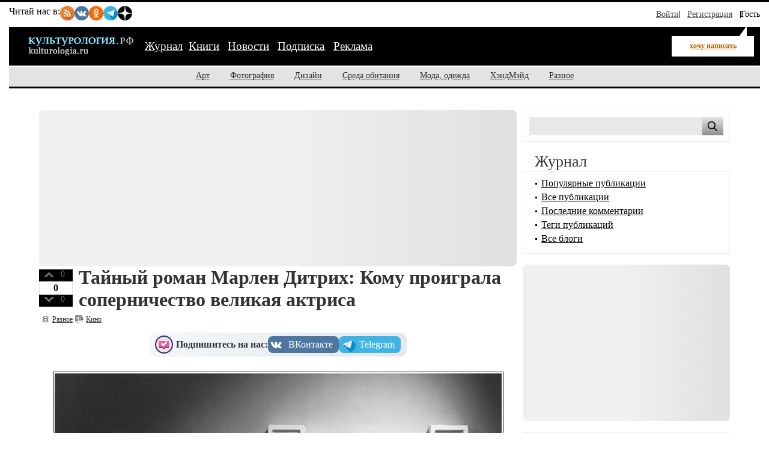

--- FILE ---
content_type: text/html; charset=utf-8
request_url: https://kulturologia.ru/blogs/251119/44750/
body_size: 14435
content:
<!DOCTYPE html>
<html prefix="og: http://ogp.me/ns# article: http://ogp.me/ns/article#" lang="ru">
<head>
<meta charset="utf-8">
<meta name="viewport" content="width=device-width, initial-scale=1">
<title>Тайный роман Марлен Дитрих: Кому проиграла соперничество великая актриса</title>
<meta name="description" content="Личная жизнь Марлен Дитрих была весьма бурной, а среди поклонников актрисы и певицы значились самые успешные мужчины того времени: Эрих Мария Ремарк и Жан Габен, Эрнест Хемингуэй, Джон Гилберт, Джозеф Кеннеди. И всё же был в её жизни роман, который она отнесла к числу своих личных поражений. Трудно себе представить, как могла красавица Марлен, известная актриса и покорительница мужских сердец, уступить кому-то пальму первенства. Но, кажется, это была неравная битва.">
<!-- Open Graph Protocol meta tags -->
<meta property="og:title" content="Тайный роман Марлен Дитрих: Кому проиграла соперничество великая актриса">
<meta property="og:description" content="Личная жизнь Марлен Дитрих была весьма бурной, а среди поклонников актрисы и певицы значились самые успешные мужчины того времени: Эрих Мария Ремарк и Жан Габен, Эрнест Хемингуэй, Джон Гилберт, Джозеф Кеннеди. И всё же был в её жизни роман, который она отнесла к числу своих личных поражений. Трудно себе представить, как могла красавица Марлен, известная актриса и покорительница мужских сердец, уступить кому-то пальму первенства. Но, кажется, это была неравная битва.">
<meta property="og:image" content="https://kulturologia.ru/preview/44750s3.jpg">
<meta property="og:url" content="https://kulturologia.ru/blogs/251119/44750/">
<meta property="og:type" content="article">
<meta property="og:site_name" content="Культурология">
<meta property="og:locale" content="ru_RU">
<meta property="og:image:width" content="600">
<meta property="og:image:height" content="315">
<meta property="og:image:alt" content="Тайный роман Марлен Дитрих: Кому проиграла соперничество великая актриса">

<!-- Twitter meta tags -->
<meta name="twitter:site" content="@kulturologia">
<meta name="twitter:creator" content="@kulturologia">
<meta name="twitter:card" content="summary_large_image">
<meta property="twitter:image" content="https://kulturologia.ru/preview/44750s3.jpg">
<meta name="twitter:image:alt" content="Тайный роман Марлен Дитрих: Кому проиграла соперничество великая актриса">

<!-- Facebook meta tags -->
<meta property="fb:app_id" content="231083120296213" />
<meta property="article:author" content="https://www.facebook.com/kulturologia">
<meta property="article:publisher" content="https://www.facebook.com/kulturologia">

<!-- Other meta tags -->
<meta name="copyright" content="Культурология.РФ Все права защищены">
<meta name="robots" content="index, follow">
<link rel="canonical" href="https://kulturologia.ru/blogs/251119/44750/">
<link rel="openid.server" href="https://kulturologia.ru/openid_server">
<link rel="openid.delegate" href="https://kulturologia.ru/~zord"> 
<link rel="preload" href="/img/logo.svg" as="image" type="image/svg+xml">
<meta name="yandex-verification" content="536833eeec7fea8b">
<!-- Favicon -->
<link rel="icon" href="https://kulturologia.ru/favicon.ico" type="image/x-icon">
<link rel="icon" href="https://kulturologia.ru/favicon.svg" type="image/svg+xml">
<!-- Стили -->
	<link rel="preload" href="/css/style-critical.css?v=22112025" as="style" onload="this.onload=null;this.rel='stylesheet'">
	<noscript><link rel="stylesheet" href="/css/style-critical.css?v=22112025"></noscript>
	<link rel="stylesheet" href="/css/style.css?v=22112025">
<meta property="fb:pages" content="129350063780282">
<script>window.yaContextCb=window.yaContextCb||[]</script>
<script src="https://yandex.ru/ads/system/context.js" async></script>
<style>
	#menu-burger {opacity: 0; visibility: hidden;}
	.user-menu { opacity: 0; visibility: hidden;}
	.top-window {display:none;}
</style>
</head>
<body id="page-18" class="">
<!-- Yandex.RTB R-A-4528396-2 фуллскрин десктоп -->
<script>
window.yaContextCb.push(()=>{
	Ya.Context.AdvManager.render({
		"blockId": "R-A-4528396-2",
		"type": "fullscreen",
		"platform": "desktop"
	})
})
</script>
<!-- Yandex.RTB R-A-4528396-63 фуллскрин мобильный -->
<script>
function initAd() {
	if (initAd.called) return;
	initAd.called = true;
	window.yaContextCb.push(() => {
		Ya.Context.AdvManager.render({
			"blockId": "R-A-4528396-63",
			"type": "fullscreen", 
			"platform": "touch"
		});
	});
}
initAd.called = false;
[['click', document], ['scroll', window], ['keydown', document]]
.forEach(([event, element]) => {
	element.addEventListener(event, initAd, { once: true });
});
setTimeout(initAd, 10000);
</script>

	<div class="top-window" style="display:none;">
	<ul class="ul-top">
		<li><button class="hide-desktop burger-btn category-btn" aria-label="Меню"><span class="burger-line"></span><span class="burger-line"></span><span class="burger-line"></span></button></li>
		<li class="li-site"><a class="hide-mobile logotip-text" href="/" style="text-decoration:none" aria-label="Главная страница"><img src="/img/logo.svg" alt="Культурология" width="179"></a></li>
		<li><a id="share_tg" href="#" class="share-btn li-tg" data-service="tg" aria-label="Поделиться в Telegram"><span class="hide-mobile">Поделиться</span></a></li>
		<li><a id="share_vk" href="#" class="share-btn li-vk" data-service="vk" aria-label="Поделиться в ВКонтакте"><span class="hide-mobile">Поделиться</span></a></li>
		<li><a id="share_ok" href="#" class="share-btn li-ok" data-service="ok" aria-label="Поделиться в Одноклассниках"><span class="hide-mobile">Поделиться</span></a></li>
	</ul>
</div>
	<div id="container">
	<header>
	<nav id="menu-burger" class="hide-desktop">
	<i class="close right" title="Закрыть"></i>
		<ul class="mm-links">
	<li><a href="/blogs/" class=current>Журнал</a></li><li><a href="https://shop.novate.ru/" title="Книги">Книги</a></li>
<li><a href="/news/" title="Новости">Новости</a></li>
<li><a href="/subs/" title="Подписка">Подписка</a></li>
<li><a href="/adv/" title="Реклама">Реклама</a></li>

</ul>
		<ul>
	
<li><a href="https://kulturologia.ru/blogs/category/art/" title="Арт">Арт</a></li>
<li><a href="https://kulturologia.ru/blogs/category/photo/" title="Фотография">Фотография</a></li>
<li><a href="https://kulturologia.ru/blogs/category/design/" title="Дизайн">Дизайн</a></li>
<li><a href="https://kulturologia.ru/blogs/category/environment/" title="Среда обитания">Среда обитания</a></li>
<li><a href="https://kulturologia.ru/blogs/category/fashion/" title="Мода, одежда">Мода, одежда</a></li>
<li><a href="https://kulturologia.ru/blogs/category/hahdmade/" title="ХэндМэйд">ХэндМэйд</a></li>
<li><a href="https://kulturologia.ru/blogs/category/other/" title="Разное">Разное</a></li>
</ul>
	</nav>
		<nav id="menu-top">
<div class="other-channel" itemscope itemtype="https://schema.org/Organization">
	<meta itemprop="name" content="Культурология.Ру">
	<link itemprop="url" href="https://kulturologia.ru">
	<meta itemprop="image" content="/img/logo.gif">
	<div itemprop="address" itemscope itemtype="https://schema.org/PostalAddress">
		<meta itemprop="streetAddress" content="ул. Примерная, 123">
		<meta itemprop="addressLocality" content="Москва">
		<meta itemprop="telephone" content="no">
		<meta itemprop="addressCountry" content="RU">
		<meta itemprop="postalCode"  content="101000">
	</div>
	<span class="bold hide-mobile">Читай нас в: </span>
	<div class="social-links">
	<a class="pageNoFollow_hilite" rel="nofollow" target="_blank" href="//feeds.feedburner.com/kulturologia"><img class="social-link" alt="RSS-трансляция" src="/img/rss.svg" width="24" height="24" loading="lazy"></a>
	<a class="pageNoFollow_hilite" rel="nofollow" target="_blank" href="//vk.com/kulturologia"><img class="social-link" alt="Читать в ВКонтакте" src="/img/vk.svg" width="24" height="24" loading="lazy"></a>
	<a class="pageNoFollow_hilite" rel="nofollow" target="_blank" href="//ok.ru/kulturologia"><img alt="Читать в Одноклассниках" src="/img/ok.svg" class="social-link" width="24" height="24"></a>
	<a class="pageNoFollow_hilite" rel="nofollow" target="_blank" href="//t.me/joinchat/AAAAAENclyv-8rzLMF92Jw"><img alt="Читать в Telegram" src="/img/tg.svg" class="social-link" width="24" height="24" loading="lazy"></a>
	<a class="pageNoFollow_hilite" rel="nofollow" target="_blank" href="//dzen.ru/kulturologia"><img class="social-link" alt="Культурология в Дзен" src="/img/zen.svg" width="24" height="24" loading="lazy"></a>
</div>
</div>

<div id="login-win" style="display: none;"  data-noindex="true">
	<div class="header">
		<div class="title">Вход</div>
		<a href="/register/" class="register">Зарегистрироваться</a>
	</div>
	<div class="inner">
		<form action="/cgi-bin/main.cgi" method="POST">
		<input type="hidden" name="act" value="openid.dologin">
		<input type="hidden" name="referer" value="/blogs/251119/44750/">
		<div class="title">Войти как пользователь:</div>
	<ul class="tabs">
		<li><img src="/img/facebook.jpg" loading="lazy" alt="Войти с помощью Facebook">&nbsp;<a href="/cgi-bin/main.cgi?act=auth.user_go&api=facebook">Facebook</a></li>
		<li><img src="/img/mailru.jpg" loading="lazy" alt="Войти с помощью Mail">&nbsp;<a href="/cgi-bin/main.cgi?act=auth.user_go&api=mailru">Mail.Ru</a></li>
		<li><img src="/img/twitter.jpg" loading="lazy"  alt="Войти с помощью Twitter">&nbsp;<a href="/cgi-bin/main.cgi?act=auth.user_go&api=twitter">Twitter</a></li>
		<li><img src="/img/vk.jpg" loading="lazy"  alt="Войти с помощью VK">&nbsp;<a href="/cgi-bin/main.cgi?act=auth.user_go&api=vkontakte">ВКонтакте</a></li>
		<li><img src="/img/openid.png" loading="lazy"  alt="Войти с помощью Open ID"><a id="openid" href="#openid">&nbsp;OpenID</a></li>
	</ul>
		<div class="tab-content" id="hello-tab">
			<p>Прочитайте и примите <a href="/terms/">правила сайта</a>. Если вы зарегистрированы на одном из этих сайтов, или у вас есть учетная запись OpenID, можно войти на Kulturologia.ru, используя свой аккаунт.</p>
			<p>Если у вас есть профиль на Kulturologia.ru, вы можете “привязать” к нему по одному аккаунту с каждого из этих сайтов.  Выберите сайт и следуйте инструкциям.</p>
		</div>
		<div class="tab-content" id="openid-tab">
			<p>Если вы зарегистрированы на других сайтах, авторизуйтесь по протоколу OpenID:</p>
			<input type="text" name="openid" value="Ваш логин" onFocus="if(this.value == 'Ваш логин') this.value='';" style="background:url(/img/openid/login-bg.gif) no-repeat; padding-left: 15px;" size="50"><select name="hostid"><option value="1">livejournal.com</option>
<option value="2">liveinternet.ru</option>
<option value="3">blogger.com</option>
<option>другой (укажите полный URL)</option></select>

			<div><input type="submit" value="Войти" class="formsubmit"></div>
		</div>
		</form>
		<div class="title">Войти по регистрации на Kulturologia.ru:</div>
<form method="post" action="/cgi-bin/main.cgi">
<input type="hidden" name="act" value="user.dologin">
	<table style="margin-left: -6px; border-spacing: 0; border-collapse: collapse;">
		<tr>
			<td><label>Логин</label> <input type="text" name="login" size="15" value="" class="forminput"></td>
			<td><label>Пароль</label> <input type="password" name="password" size="15" value="" class="forminput"></td>
			<td style="padding-top: 20px;"><input type="submit" value="Войти" class="formsubmit"></td>
		</tr>
		<tr>
			<td style="padding-top: 0;"><label><input type="checkbox" name="longcookie" value="1" checked> запомнить меня</label> <label><input type="checkbox" name="checkip" value="1" > только для этого IP</label></td>
			<td colspan="2" style="line-height: 18px; padding-top: 0;"><a href="/userhome/sendpassword/">Забыли пароль?</a><br><strong><a href="/register/">Зарегистрироваться</a></strong></td>
		</tr>
	</table>
</form>
	</div>
</div>
<ul class="login-form">
  <li class="login">
    <a href="/userhome/" onclick="showLogin(); return false;">Войти</a>
  </li>
  <li class="register">
    <a href="/register/">Регистрация</a>
  </li>
  <li class="guest-info">
    <span>Гость <i class="fa fa-user" aria-hidden="true"></i></span>
  </li>
</ul>

	</nav>
	<nav id="menu-main" aria-label="Основное меню">
		<div class="left">
			<div id="mm-logo">
				<button class="hide-desktop burger-btn category-btn" aria-label="Меню">
					<span class="burger-line"></span>
					<span class="burger-line"></span>
					<span class="burger-line"></span>
				</button>
				<a href="/" title="Культурология.Ру"><img src="/img/logo.svg" loading="eager" fetchpriority="high" decoding="async" id="logo" width="179" height="38" alt="Культурология.Ру"></a>
			</div>
			<i class="search-icon hide-desktop"></i>
			<div class="hide-mobile">
				<ul class="mm-links">
	<li><a href="/blogs/" class=current>Журнал</a></li><li><a href="https://shop.novate.ru/" title="Книги">Книги</a></li>
<li><a href="/news/" title="Новости">Новости</a></li>
<li><a href="/subs/" title="Подписка">Подписка</a></li>
<li><a href="/adv/" title="Реклама">Реклама</a></li>

</ul>
			</div>
			<div id="mm-ww">
				<a href="https://kulturologia.ru/blogs/show/cinema/?act=newrecord" class="need-login">хочу написать</a>
			</div>
		</div>
		<div class="search">
			<form id="search-form-top" action="/blogs/search/">
				<input type="text" name="query" id="search-input-top" placeholder="Найти на сайте">
			</form>
		</div>
	</nav>
	<nav id="sub-menu" class="hide-mobile">
		<ul>
	
<li><a href="https://kulturologia.ru/blogs/category/art/" title="Арт">Арт</a></li>
<li><a href="https://kulturologia.ru/blogs/category/photo/" title="Фотография">Фотография</a></li>
<li><a href="https://kulturologia.ru/blogs/category/design/" title="Дизайн">Дизайн</a></li>
<li><a href="https://kulturologia.ru/blogs/category/environment/" title="Среда обитания">Среда обитания</a></li>
<li><a href="https://kulturologia.ru/blogs/category/fashion/" title="Мода, одежда">Мода, одежда</a></li>
<li><a href="https://kulturologia.ru/blogs/category/hahdmade/" title="ХэндМэйд">ХэндМэйд</a></li>
<li><a href="https://kulturologia.ru/blogs/category/other/" title="Разное">Разное</a></li>
</ul>
	</nav>
</header>
		<div id="main-cont" class="page-wrapper">
			<div id="main">
				<main id="left">
					<!-- Yandex.RTB R-A-4528396-3 -->
<div id="yandex_rtb_R-A-4528396-3">
<div class="yandex-rtb-preloader height-250">
	<div class="preloader-spinner"></div>
</div>
</div>
<script>window.yaContextCb.push(()=>{
  Ya.Context.AdvManager.render({
	renderTo: 'yandex_rtb_R-A-4528396-3',
	blockId: 'R-A-4528396-3'
  })
})</script>
					 <article class="post" itemscope itemtype="https://schema.org/BlogPosting">
	<!-- Мета-данные -->
	<meta itemprop="mainEntityOfPage" content="https://kulturologia.ru/blogs/251119/44750/">
	<meta itemprop="description" content="
Личная жизнь Марлен Дитрих была весьма бурной, а среди поклонников актрисы и певицы значились самые успешные мужчины того времени: Эрих Мария Ремарк и Жан Габен, Эрнест Хемингуэй, Джон Гилберт, Джозеф Кеннеди. И всё же был в её жизни роман, который она отнесла к числу своих личных поражений. Трудно себе представить, как могла красавица Марлен, известная актриса и покорительница мужских сердец, уступить кому-то пальму первенства. Но, кажется, это была неравная битва.">
	<link itemprop="image" href="https://kulturologia.ru/preview/44750s3.jpg">
	<div itemprop="publisher" itemscope itemtype="https://schema.org/Organization">
		<meta itemprop="name" content="Культурология.Ру">
		<link itemprop="url" href="https://kulturologia.ru">
		<link itemprop="logo" href="/img/logo.svg">
		<link itemprop="image" href="/img/logo.svg">
 		<div itemprop="address" itemscope itemtype="https://schema.org/PostalAddress">
		 	<meta itemprop="streetAddress" content="ул. Примерная, д. 123">
			<meta itemprop="addressLocality" content="Москва">
 			<meta itemprop="addressRegion" content="Москва">
			<meta itemprop="postalCode" content="123456">
			<meta itemprop="addressCountry" content="RU">
		</div>
		<meta itemprop="telephone" content="+7 (123) 456-78-90">
	</div>
<div id=raterecord44750 class="r-vote">
<div class="r-pos">
<a href="#" onClick="return b_alert('Если вы хотите менять рейтинги, зарегистрируйтесь - это не сложно!')"><img src="/img/spacer.gif"  alt="+1" class="r-vote-btn" ></a> 0
</div>
<div class="neutral">
0
</div>
<div class="r-neg">
<a href="#" onClick="return b_alert('Если вы хотите менять рейтинги, зарегистрируйтесь - это не сложно!')"><img src="/img/spacer.gif" alt="-1" class="r-vote-btn"></a> 0
</div>

</div>
	<div class="title">
		<h1 itemprop="headline">Тайный роман Марлен Дитрих: Кому проиграла соперничество великая актриса</h1>
	</div>
	

	<div class="catname" itemprop="articleSection"><a rel="nofollow" href="https://kulturologia.ru/blogs/category/other/">Разное</a></div>
	<div class="blogname"><a rel="nofollow" href="https://kulturologia.ru/blogs/show/cinema/">Кино</a></div>
	<div class="social-subscribe">
	<span class="subscribe">Подпишитесь на нас:</span>
	<div class="social-buttons" style="     display: flex;     gap: 10px; ">
		<a href="//vk.com/kulturologia" target="_blank" title="Мы в ВК" class="vk" style="transform: scale(1);" onmouseover="this.style.transform='scale(1.03)'" onmouseout="this.style.transform='scale(1)'"><span media="desktop">ВКонтакте</span></a>
		<a href="//t.me/+Q1yXK_7yvMswX3Yn" target="_blank" title="Мы в ТГ" class="tg" style="transition: transform 0.2s; transform: scale(1);" onmouseover="this.style.transform='scale(1.03)'" onmouseout="this.style.transform='scale(1)'"><span media="desktop">Telegram</span></a>
	</div>
</div>
	<div class="content" itemprop="articleBody">
		<meta itemprop="image" content="/preview/44750s3.jpg">
		<div class="code-anouns"><div class="bb-img"><img src="https://kulturologia.ru/files/u27045/270454392.jpg" alt="" title="" fetchpriority="high" loading="eager" width="750" height="500"></div><br/><div class="img-alt"></div><br>Личная жизнь Марлен Дитрих была весьма бурной, а среди поклонников актрисы и певицы значились самые успешные мужчины того времени: Эрих Мария Ремарк и Жан Габен, Эрнест Хемингуэй, Джон Гилберт, Джозеф Кеннеди. И всё же был в её жизни роман, который она отнесла к числу своих личных поражений. Трудно себе представить, как могла красавица Марлен, известная актриса и покорительница мужских сердец, уступить кому-то пальму первенства. Но, кажется, это была неравная битва.</div><br><br><H2>Желанное знакомство</H2> <div class="bb-img"><img src="https://kulturologia.ru/files/u27045/270453410.jpg" alt="Марлен Дитрих. / Фото: www.kinootziv.com" title="Марлен Дитрих. / Фото: www.kinootziv.com" loading="lazy" width="750" height="500"></div><br/><div class="img-alt">Марлен Дитрих. / Фото: www.kinootziv.com</div><br><br>По какой-то необъяснимой причине Марлен Дитрих испытывала особую слабость к учёным. Кто-то сказал юной Марлен, что за увлечённостью наукой и наглухо застёгнутым на все пуговицы пиджаком скрывается настоящая страсть. Заставить выплеснуться её наружу сложно, но если получится, то невозможно будет найти человека более пылкого и преданного своей единственной женщине, ибо на других у учёных просто не хватает душевных сил.<br><br><div class="bb-img"><img src="https://kulturologia.ru/files/u27045/270452065.jpg" alt="Миша Сполянский. / Фото: www.wikimedia.org" title="Миша Сполянский. / Фото: www.wikimedia.org" loading="lazy" width="750" height="500"></div><br/><div class="img-alt">Миша Сполянский. / Фото: www.wikimedia.org</div><br><br>Такого рода поклонников у Марлен Дитрих не было, а шанс познакомиться с одним из них ей представился в 1949 году. Съёмки очередного шедевра Хичкока «Боязнь сцены» проходили в Лондоне, а друзья актрисы, композитор Миша Сполянский со своей супругой Элсбет (Эдди) Рейнвальд, обитавшие в британской столице, предложили устроить знакомство актрисы с сэром Александром Флемингом.<br><br><div class="bb-img"><img src="https://kulturologia.ru/files/u27045/270458264.jpg" alt="Александр Флеминг. / Фото: www.npg.org.uk" title="Александр Флеминг. / Фото: www.npg.org.uk" loading="lazy" width="750" height="500"></div><br/><div class="img-alt">Александр Флеминг. / Фото: www.npg.org.uk</div><br><br>Английский микробиолог, удостоенный Нобелевской премии, тот самый, что впервые открыл целебные свойства пенициллина, был увлечён своей профессией и отдавался ей без остатка. Незадолго до встречи с Марлен Дитрих скончалась его супруга Сара, а сам он ходил в скромном пиджаке, застёгнутом на все пуговицы, и казался человеком не от мира сего.<br><br>Естественно, Марлен с удовольствием приняла предложение друзей о знакомстве. Условие Миша и Эбби поставили лишь одно: актриса должна приготовить собственноручно ужин в их доме. О кулинарных способностях кинодивы ходили легенды: её талант повара мог посоперничать лишь с её актёрским даром.<br><br><div class="bb-img"><img src="https://kulturologia.ru/files/u27045/270453952.jpg" alt="Марлен Дитрих. / Фото: www.yandex.net" title="Марлен Дитрих. / Фото: www.yandex.net" loading="lazy" width="750" height="500"></div><br/><div class="img-alt">Марлен Дитрих. / Фото: www.yandex.net</div><br><br>Дитрих с энтузиазмом принялась за дело, выбрав в качестве основного блюда гуляш, на приготовление которого у неё ушло целых четыре часа. Она готовилась к знакомству столь тщательно, что даже телеграфировала писателю Ремарку в Нью-Йорк, с целью получения консультации о выборе вина. Миша и Эбби сообщили ей об особой любви Флеминга к этому напитку.<br>Супруги Сполянские появились в гостиной вместе с Александром Флемингом, а Миша успел шепнуть Марлен перед ужином, чтобы она ни в коем случае не расспрашивала учёного о пенициллине, так как эта тема ему уже давно надоела.<br><br><H2>Странный ужин</H2> <div class="bb-img"><img src="https://kulturologia.ru/files/u27045/270452105.jpg" alt="Марлен Дитрих. / Фото: www.tumblr.com" title="Марлен Дитрих. / Фото: www.tumblr.com" loading="lazy" width="750" height="500"></div><br/><div class="img-alt">Марлен Дитрих. / Фото: www.tumblr.com</div><br><br>За ужином Марлен Дитрих чувствовала себя довольно скованно, боясь сказать лишнее слово. Миша с Эбби с удовольствием поглощали приготовленный актрисой ужин, когда же она предложила гостям вина, то увидела, как Александр Флеминг недовольно поморщился. Как выяснилось, он вообще не употребляет спиртное. Инициаторы знакомства в тот момент лишь многозначительно посмеивались.<br><br>Когда же Флеминг собирался обратиться к Дитрих с какой-то невинной просьбой, она от напряжения едва ли не вскрикнула, предупредив учёного, чтоб не пытался поговорить с ней о кинематографе. Казалось, их знакомство просто провалилось: учёный и актриса были совершенно недовольны друг другом.<br><br><div class="bb-img"><img src="https://kulturologia.ru/files/u27045/270454582.jpg" alt=" Александр Флеминг. / Фото: www.kakprosto.ru" title=" Александр Флеминг. / Фото: www.kakprosto.ru" loading="lazy" width="750" height="500"></div><br/><div class="img-alt"> Александр Флеминг. / Фото: www.kakprosto.ru</div><br><br>К тому же учёный, вставая из-за стола, наступил на роскошное платье кинодивы и от смущения стал просто пунцовым. И в этот момент Эбби неловко поскользнулась и рухнула на пол с дикими криками, сломав себе ногу. Женщину отправили в больницу, а Дитрих вместе с Флемингом покинули дом Сполянских.<br><br><H2>Проигранное соперничество</H2> <div class="bb-img"><img src="https://kulturologia.ru/files/u27045/270450328.jpg" alt="Марлен Дитрих. / Фото: www.imagozone.com" title="Марлен Дитрих. / Фото: www.imagozone.com" loading="lazy" width="750" height="500"></div><br/><div class="img-alt">Марлен Дитрих. / Фото: www.imagozone.com</div><br><br>Александр Флеминг проводил Марлен Дитрих до самой гостиницы, а по пути они непринуждённо болтали обо всём на свете. Марлен была польщена похвалами в свой адрес, да к тому же учёный ещё и признался в своей симпатии к актрисе. Звезду уже не смущал весьма непрезентабельный внешний вид спутника, ведь она вполне могла перевоспитать его.<br><br>После этого каждое утро актриса находила на пороге своего гостиничного номера цветы от Флеминга, которые он оставлял по дороге в лабораторию. Дитрих не поленилась сходить в библиотеку для изучения всех найденных там материалов о своём новом знакомом. По ночам они вместе прогуливались по набережной Темзы, и Александр безостановочно говорил. Тема для разговоров у него не менялась изо дня в день, он постоянно рассказывал о пенициллине и его свойствах. Как выяснилось, это Миша Сполянский не любил разговоров о зелёной плесени.<br><br><div class="bb-img"><img src="https://kulturologia.ru/files/u27045/270451482.jpg" alt=" Александр Флеминг. / Фото: www.pinimg.com" title=" Александр Флеминг. / Фото: www.pinimg.com" loading="lazy" width="750" height="500"></div><br/><div class="img-alt"> Александр Флеминг. / Фото: www.pinimg.com</div><br><br>Она учила Александра стильно одеваться и кататься верхом, получать удовольствие от балета и даже иногда прогуливать заседания научного общества. Флеминг оказался способным учеником, и теперь он был похож на респектабельного и уверенного в себе Дон Жуана. При этом Марлен с прискорбием отмечала: он смотрит не только на неё. А после ей показалось, что учёный воспылал страстью к одной из танцовщиц Королевского балета.<br><br><div class="bb-img"><img src="https://kulturologia.ru/files/u27045/270456615.jpg" alt="Марлен Дитрих. / Фото: www.yandex.net" title="Марлен Дитрих. / Фото: www.yandex.net" loading="lazy" width="750" height="500"></div><br/><div class="img-alt">Марлен Дитрих. / Фото: www.yandex.net</div><br><br>Он всё чаще стал опаздывать на свидания, а иногда и вовсе не приходил на них, объясняя позже свою забывчивость чрезмерной занятостью. Дитрих не верила возлюбленному, тем более, что все их отношения до сих пор не выходили за рамки объятий и поцелуев. Однажды она решилась на слежку.<br><br><div class="bb-img"><img src="https://kulturologia.ru/files/u27045/270453286.jpg" alt="Александр Флеминг. / Фото: www.live.nzz.ch" title="Александр Флеминг. / Фото: www.live.nzz.ch" loading="lazy" width="750" height="500"></div><br/><div class="img-alt">Александр Флеминг. / Фото: www.live.nzz.ch</div><br><br>Когда Флеминг проигнорировал очередное свидание с кинодивой, она бросилась в Королевскую оперу, где надеялась застать учёного наедине с балериной. Их обоих там не оказалось, и актриса поспешила в лабораторию. Уже возле кабинета она услышала голос Александра, а сквозь небольшую щель она увидела и его самого, стоящего посредине помещения и о чём-то страстно говорившего невидимой собеседнице.<br><br><div class="bb-img"><img src="https://kulturologia.ru/files/u27045/270459691.jpg" alt="Марлен Дитрих. / Фото: www.pmo.ee" title="Марлен Дитрих. / Фото: www.pmo.ee" loading="lazy" width="750" height="500"></div><br/><div class="img-alt">Марлен Дитрих. / Фото: www.pmo.ee</div><br><br>Марлен раскрыла дверь чуть шире и замерла: кабинет был совершенно пуст. Пылкие речи учёного были адресованы склянкам с плесенью. Это к ним он обращался, рассуждая о какой-то новой формуле. Актриса всё поняла: ни стильная одежда, ни новые увлечения не смогли заставить Флеминга забыть о главном деле своей жизни. Эту битву она проиграла. Дитрих тихонько закрыла дверь и ушла.<br><br>Съёмки у Хичкока завершились, и ей следовало вернуться в Голливуд. Перед самым выездом актрисы из отеля посыльный принёс ей конверт, в котором была розовая коробочка с пенициллином. Именно этот дар счёл учёный достойным первой красавицы Голливуда.<br><br><div class="bb-img"><img src="https://kulturologia.ru/files/u27045/270450180.jpg" alt="Марлен Дитрих. / Фото: www.yandex.net" title="Марлен Дитрих. / Фото: www.yandex.net" loading="lazy" width="750" height="500"></div><br/><div class="img-alt">Марлен Дитрих. / Фото: www.yandex.net</div><br><br>Какое-то время Марлен Дитрих посылала Флемингу из Америки посылки с продуктами, а известие о его женитьбе ничуть не взволновало актрису. Она знала: соперничество с пенициллином не в состоянии выиграть ни одна женщина.<br><br><center><iframe width="640" height="360" src="https://www.youtube.com/embed/AXBBDGE34HU" frameborder="0" allow="accelerometer; autoplay; encrypted-media; gyroscope; picture-in-picture" allowfullscreen></iframe></center><br><br>Ровесница века Марлен Дитрих стала воплощением всех противоречий и бунтарского духа ХХ столетия. Ею восхищались, ее клеймили, ей подражали, ее ненавидели, ей поклонялись. Всю жизнь она приковывала к себе внимание, даже тогда, когда она исчезла с экранов. <a href="https://kulturologia.ru/blogs/271218/41785/"><B>Платой за мировую славу и успех стало 20 лет одиночества и болезней, которые одолевали ее на склоне лет…</B></a>
		
			</div>
	<div class="postLikesBox">
		<div class="social-subscribe">
	<span class="subscribe">Подпишитесь на нас:</span>
	<div class="social-buttons" style="     display: flex;     gap: 10px; ">
		<a href="//vk.com/kulturologia" target="_blank" title="Мы в ВК" class="vk" style="transform: scale(1);" onmouseover="this.style.transform='scale(1.03)'" onmouseout="this.style.transform='scale(1)'"><span media="desktop">ВКонтакте</span></a>
		<a href="//t.me/+Q1yXK_7yvMswX3Yn" target="_blank" title="Мы в ТГ" class="tg" style="transition: transform 0.2s; transform: scale(1);" onmouseover="this.style.transform='scale(1.03)'" onmouseout="this.style.transform='scale(1)'"><span media="desktop">Telegram</span></a>
	</div>
</div>
	</div>
	<div class="tags"><meta itemprop="keywords" content="истории любви, кино, личности, Дитрих"><a href="https://kulturologia.ru/blogs/tags/%D0%B8%D1%81%D1%82%D0%BE%D1%80%D0%B8%D0%B8%20%D0%BB%D1%8E%D0%B1%D0%B2%D0%B8/" rel="nofollow">истории любви</a>, <a href="https://kulturologia.ru/blogs/tags/%D0%BA%D0%B8%D0%BD%D0%BE/" rel="nofollow">кино</a>, <a href="https://kulturologia.ru/blogs/tags/%D0%BB%D0%B8%D1%87%D0%BD%D0%BE%D1%81%D1%82%D0%B8/" rel="nofollow">личности</a>, <a href="https://kulturologia.ru/blogs/tags/%D0%94%D0%B8%D1%82%D1%80%D0%B8%D1%85/" rel="nofollow">Дитрих</a></div>
	<div class="meta">
	<i title="Поделиться" class="fa-share-nodes" data-url="https://kulturologia.ru/blogs/251119/44750/" data-title="Тайный роман Марлен Дитрих: Кому проиграла соперничество великая актриса"></i>
		<div id="com">
			<meta itemprop="commentCount" content="0">
			<a href="https://kulturologia.ru/blogs/251119/44750/#comments">0</a>
		</div>
		<div id="view" itemprop="interactionStatistic" itemscope itemtype="https://schema.org/InteractionCounter">
			<meta itemprop="interactionType" content="https://schema.org/ViewAction">
			<meta itemprop="userInteractionCount" content="21936">
			<span>21936 просмотров</span>
		</div>
		<div id="dat">

			<time datetime="2019-11-25T10:25:00+03:00" itemprop="datePublished" content="2019-11-25T10:25:00+03:00">2019-11-25 10:25</time>
		</div>
		<div id="usr" itemprop="author" itemscope itemtype="https://schema.org/Person">
			<a rel="nofollow" href="https://kulturologia.ru/user/27045/" itemprop="url">
				<span itemprop="name">Fireworks</span>
			</a>
		</div>
		<div class="block2">
			<a rel="nofollow" href="/cgi-bin/main.cgi?act=blog.doaddbookmark&recordid=44750" target="_blank" onClick="return b_openWindow('/cgi-bin/main.cgi?act=blog.doaddbookmark&recordid=44750', 300, 200)"><img src="/img/meta-fav.gif" border="0" alt="В закладки" class="img"></a>
		</div>
		<div class="block">
			<a rel="nofollow" href="https://kulturologia.ru/blogs/251119/44750/?print=1" target="_blank"><img src="/img/meta-pri.gif" border="0" alt="Версия для печати" class="img"></a>
		</div>
		
	</div>
	
	
	
</article> 

					
					<div id="yandex_rtb_R-A-4528396-65"></div>
					<script>
						window.yaContextCb.push(() => {
							Ya.Context.AdvManager.render({
								"blockId": "R-A-4528396-65",
								"renderTo": "yandex_rtb_R-A-4528396-65",
								"type": "feed"
							})
						})
					</script>
				</main>
				<aside id="right">
					<!-- Search -->
<div class="bordered hide-mobile">
	<form id="search-form" action="/blogs/search/">
		<input type="text" name="query" id="search" aria-label="Поиск по сайту">
		<input type="submit" value="" aria-label="Поиск">
	</form>
</div>
<br>
<style>#main {display: flex;}</style>
					            <h2>Журнал</h2>
            <div class="bordered">
                <div id="bloglinks">
                <ul>
                    <li><a href="/blogs/top_records/">Популярные публикации</a></li>
                    <li><a href="/blogs/all/">Все публикации</a></li>
                    <li><a href="/blogs/comments/">Последние комментарии</a></li>
                    <li><a href="/tags/">Теги публикаций</a></li>
                    <li><a href="/blogs/top/">Все блоги</a></li>
                </ul>
                </div>
            </div>
<br>
					<center>

<!-- Yandex.RTB R-A-4528396-4 -->
<div id="yandex_rtb_R-A-4528396-4">
<div class="yandex-rtb-preloader height-250">
    <div class="preloader-spinner"></div>
  </div>
</div>
<script>window.yaContextCb.push(()=>{
  Ya.Context.AdvManager.render({
    renderTo: 'yandex_rtb_R-A-4528396-4',
    blockId: 'R-A-4528396-4'
  })
})</script>

</center>

<br>

<!-- Yandex.RTB C-A-46902-32 -->
<div id="yandex_rtb_C-A-46902-32"></div>
<script>window.yaContextCb.push(()=>{
  Ya.Context.AdvManager.renderWidget({
    renderTo: 'yandex_rtb_C-A-46902-32',
    blockId: 'C-A-46902-32'
  })
})</script>
					<div class="bordered">
<center>

<!-- Yandex.RTB R-A-4528396-5 -->
<div id="yandex_rtb_R-A-4528396-5"></div>
<script>window.yaContextCb.push(()=>{
  Ya.Context.AdvManager.render({
    renderTo: 'yandex_rtb_R-A-4528396-5',
    blockId: 'R-A-4528396-5'
  })
})</script>

<br>
<br>
<div id="unit_101977"></div>
<script>
  (function() {
    var sc = document.createElement('script'); sc.type = 'text/javascript'; sc.async = true;
    sc.src = '//smi2.ru/data/js/101977.js'; sc.charset = 'utf-8';
    var s = document.getElementsByTagName('script')[0]; s.parentNode.insertBefore(sc, s);
  }());
</script>


</center>
</div><br>
					
					<h2>Последние новости</h2>
			<div class="colored2" id="news-informer">
				<ul>
<li>
<a href="/news/9150/" class="title">«Последний император» итальянской моды Валентино скончался в возрасте 93 лет</a> <span class="section">2026-01-20 23:53:00</span>
</li>

<li>
<a href="/news/9149/" class="title">«Зверополис-2» стал самым кассовым анимационным фильмом Голливуда за всю историю</a> <span class="section">2026-01-19 19:47:00</span>
</li>

<li>
<a href="/news/9148/" class="title">Кто сместил Скарлетт Йоханссон с первого места в списке самых кассовых актрис всех времен?</a> <span class="section">2026-01-17 22:42:00</span>
</li>

<li>
<a href="/news/9147/" class="title">Лувр повышает цены на билеты для посетителей не из европейских стран</a> <span class="section">2026-01-16 22:49:00</span>
</li>

<li>
<a href="/news/9146/" class="title">Новое исследование пролило свет на банные ритуалы древних Помпей</a> <span class="section">2026-01-15 16:09:00</span>
</li>

<li>
<a href="/news/9145/" class="title">Cоздателей «Очень странных дел» обвинили в использовании ИИ для написания финала</a> <span class="section">2026-01-14 23:30:00</span>
</li>

<li>
<a href="/news/9144/" class="title">Новая забастовка в парижском Лувре привела к частичному закрытию музея </a> <span class="section">2026-01-13 21:59:00</span>
</li>

<li>
<a href="/news/9142/" class="title">Как открытая наука и нейросети спасают древнюю историю</a> <span class="section">2026-01-12 20:11:00</span>
</li>

<li>
<a href="/news/9141/" class="title">Перуанские шаманы празднуют первое сбывшееся предсказание 2026 года</a> <span class="section">2026-01-11 23:40:00</span>
</li>

<li>
<a href="/news/9139/" class="title">Находка африканской окаменелости открывает новую страницу в истории человечества</a> <span class="section">2026-01-10 22:26:00</span>
</li>


				</ul>
				<div class="readmore">
					<a href="/news/">Все новости</a><br><br>
				</div>
			</div>
			
			<br>

					
					<div id="scrollable" style="margin-left: 10px;">
	<div id="yandex_rtb_R-A-4528396-6"></div>
	<script>
	window.yaContextCb.push(()=>{
		Ya.Context.AdvManager.render({
			renderTo: 'yandex_rtb_R-A-4528396-6',
			blockId: 'R-A-4528396-6'
		})
	})</script>
</div>
<style>
#main {overflow: visible !important;}
    #scrollable {
        position: sticky;
        top: 65px;
        width: 100%;
        z-index: 100;
        transition: transform 0.3s ease;
    }
</style>
					
				</aside>
			</div>
		</div>
	</div>
	
	<footer id="footer">
	<a rel="nofollow" href="/adv/">Реклама на сайте</a> | <a href="/about/">О проекте</a> |  <a href="/terms/">Правила сайта</a> | <a href="/blogs/faq/">FAQ</a> | <a href="/blogs/show/support/">Техподдержка</a> | <a href="/users/">Культурные люди</a>  |  <a href="/mosaic/">Мозаика</a>  |  <a href="/feedback/">Обратная связь</a> 
	<br><br>
Запрещено использование материалов Kulturologia.Ru без согласования с редакцией. <br>
	<p><!--LiveInternet counter--><a href="https://www.liveinternet.ru/click"
target="_blank"><img id="licnt3AD1" width="15" height="15" style="border:0" 
title="LiveInternet"
src="[data-uri]"
alt=""/></a><script>(function(d,s){d.getElementById("licnt3AD1").src=
"https://counter.yadro.ru/hit?t45.5;r"+escape(d.referrer)+
((typeof(s)=="undefined")?"":";s"+s.width+"*"+s.height+"*"+
(s.colorDepth?s.colorDepth:s.pixelDepth))+";u"+escape(d.URL)+
";h"+escape(d.title.substring(0,150))+";"+Math.random()})
(document,screen)</script><!--/LiveInternet-->


<!--LiveInternet counter--><!--script><!--
document.write("<a href='//www.liveinternet.ru/click' "+
"target=_blank aria-label='Счетчик переходов'><img src='//counter.yadro.ru/hit?t45.5;r"+
escape(document.referrer)+((typeof(screen)=="undefined")?"":
";s"+screen.width+"*"+screen.height+"*"+(screen.colorDepth?
screen.colorDepth:screen.pixelDepth))+";u"+escape(document.URL)+
";"+Math.random()+
"' alt='' title='LiveInternet' "+
"border=0 width=15 height=15><\/a>")//--></script--><!--/LiveInternet-->


<!-- Yandex.Metrika counter -->
<script>
	(function(m,e,t,r,i,k,a){m[i]=m[i]||function(){(m[i].a=m[i].a||[]).push(arguments)};
	m[i].l=1*new Date();k=e.createElement(t),a=e.getElementsByTagName(t)[0],k.async=1,k.src=r,a.parentNode.insertBefore(k,a)})
	(window, document, "script", "https://mc.yandex.ru/metrika/tag.js", "ym");
	ym(43267864, "init", { clickmap:true, trackLinks:true, accurateTrackBounce:true });
</script>
<noscript><img src="//mc.yandex.ru/watch/43267864" style="position:absolute; left:-9999px;" alt=""></noscript>
<!-- /Yandex.Metrika counter -->
</p>
	<a href="#" class="li-top" title="Наверх"></a>
	<div id="share-popup" style="display: none; max-width: 500px; padding: 20px;">
		<h3>Поделиться статьей</h3>
		<div class="social-buttons-popap">
			<a href="https://vk.com/share.php?url=" target="_blank" class="social-btn vk">ВКонтакте</a>
			<a href="https://t.me/share/url?url=" target="_blank" class="social-btn tg">Telegram</a>
		</div>
	</div>
	<script src="/js/jquery-3.7.1.min.js?v=22112025" defer></script>
	<script src="/js/jquery.fancybox.min.js?v=22112025" defer></script>
	<script src="/js/script.js?v=22112025" defer></script>
	<script src="/js/blog.min.js?v=22112025" defer></script>
	<link rel="preload" href="/css/jquery.fancybox.min.css?v=22112025" as="style" onload="this.onload=null;this.rel='stylesheet'">
	<noscript><link rel="stylesheet" href="/css/jquery.fancybox.min.css?v=22112025"></noscript>

	<script>
	if (typeof window.yaContextCb === 'undefined') {
		window.yaContextCb = [];
	}
	let isFloorAdRendered = false;
	let currentScrollState = null;
	const feed = document.getElementById('yandex_rtb_R-A-4528396-65');

	function isFeedElementVisible() {
		if (!feed) return false;
		const rect = feed.getBoundingClientRect();
		return rect.top < window.innerHeight && rect.bottom > 0;
	}

	function manageFloorAd() {
		if (typeof Ya === 'undefined' || !Ya.Context) return;
		const scrollTop = window.pageYOffset || document.documentElement.scrollTop;
		const isScrolledEnough = scrollTop > 250;
		const isFeedVisible = isFeedElementVisible();
		const shouldShowAd = isScrolledEnough && !isFeedVisible;

		if (shouldShowAd && !isFloorAdRendered) {
			Ya.Context.AdvManager.render({
				"blockId": "R-A-4528396-1",
				"type": "floorAd",
				"platform": "desktop"
			});
			isFloorAdRendered = true;
			
		} else if (!shouldShowAd && isFloorAdRendered) {
			Ya.Context.AdvManager.destroy({ blockId: 'R-A-4528396-1' });
			isFloorAdRendered = false;
		}
	}

	let isThrottled = false;
	function throttledScrollHandler() {
		if (!isThrottled) {
			isThrottled = true;
			manageFloorAd();
			setTimeout(() => { isThrottled = false; }, 200);
		}
	}
	window.addEventListener('scroll', throttledScrollHandler);
	window.addEventListener('resize', throttledScrollHandler);
	window.addEventListener('load', manageFloorAd);
	setTimeout(manageFloorAd, 500);
	</script>
</footer>
	<div id="l2">
	интернет, компьютерные игры, полезное <!-- -->

	</div>
	<div id="footer2"></div>
	<!-- -->
	
	
	<!--  Тайный роман Марлен Дитрих: Кому проиграла соперничество великая актриса-->
<script>
document.addEventListener('DOMContentLoaded', () => {
//$(document).ready(function() {
	const postContainer = $('.post');
	const subscribe = ``;

	if (postContainer.length) {
		const bbImages = postContainer.find('.content .bb-img');
		const contentConfig = [
			{
				index: 2,       // 3-й элемент (индекс 2)
				containerId: 'yandex_rtb_R-A-4528396-66',
				blockId: 'R-A-4528396-66'
			},
			{
				index: 4,       // 5-й элемент (индекс 4)
				containerId: 'yandex_rtb_R-A-4528396-67',
				blockId: 'R-A-4528396-67'
			},
		/*	{
				index: 0,
				containerId: 'custom-block-1',
				blockId: 'custom-content',
				content: subscribe,
			}*/
		];

		contentConfig.forEach(config => {
			const bbImg = bbImages.eq(config.index);
			
			if (bbImg.length) {
				let imgAlt = bbImg.nextAll('.img-alt').first();
				if (!imgAlt.length) {
					const nextCenter = bbImg.next('center');
					if (nextCenter.length) {
						imgAlt = nextCenter.find('.img-alt');
					}
				}
				
				if (imgAlt.length) {
					// Создаем контейнер
					const containerHTML = `<div id="${config.containerId}" class="banner-body"><div class="yandex-rtb-preloader height-250"><div class="preloader-spinner"></div></div></div>`;
					imgAlt.after(containerHTML);
					
					// Заполняем контейнер
					const container = $(`#${config.containerId}`);
					
					if (config.content) {
						// Если есть контент - вставляем его
						container.html(config.content);
					} else if (window.yaContextCb) {
						// Если нет контента, но есть данные для баннера
						setTimeout(() => {
							const scriptContent = `
								window.yaContextCb.push(() => {
									Ya.Context.AdvManager.render({
										renderTo: '${config.containerId}',
										blockId: '${config.blockId}'
									});
								});
							`;
							const script = document.createElement('script');
							script.innerHTML = scriptContent;
							document.body.appendChild(script);
						}, 100);
					}
				}
			}
		});
	}
});
</script>
</body>
</html>